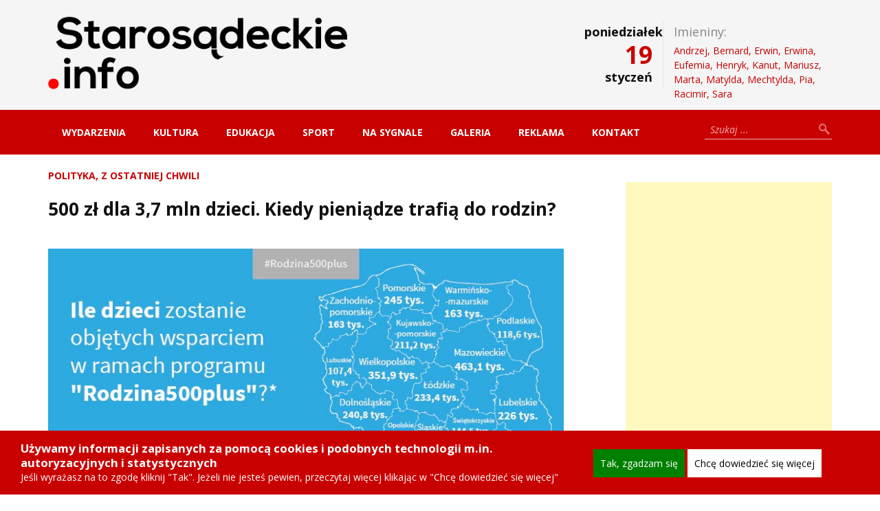

--- FILE ---
content_type: text/html; charset=UTF-8
request_url: https://www.starosadeckie.info/polityka/500-zl-dla-37-mln-dzieci/
body_size: 21273
content:
<!DOCTYPE html>

<html lang="pl-PL">

<head>

    <meta charset="UTF-8" />

    <meta name="viewport" content="width=device-width, initial-scale=1, maximum-scale=1" />

    <title>500 zł dla 3,7 mln dzieci. Kiedy pieniądze trafią do rodzin? | Starosadeckie.info</title>

    <link rel="alternate" type="application/rss+xml" title="RSS 2.0" href="https://www.starosadeckie.info/feed/" />
    <link rel="alternate" type="text/xml" title="RSS .92" href="https://www.starosadeckie.info/feed/rss/" />
    <link rel="alternate" type="application/atom+xml" title="Atom 0.3" href="https://www.starosadeckie.info/feed/atom/" />
    <link rel="pingback" href="https://www.starosadeckie.info/xmlrpc.php" />
    
    <meta name='robots' content='max-image-preview:large' />

	<!-- This site is optimized with the Yoast SEO plugin v15.3 - https://yoast.com/wordpress/plugins/seo/ -->
	<meta name="robots" content="index, follow, max-snippet:-1, max-image-preview:large, max-video-preview:-1" />
	<link rel="canonical" href="https://www.starosadeckie.info/polityka/500-zl-dla-37-mln-dzieci/" />
	<meta property="og:locale" content="pl_PL" />
	<meta property="og:type" content="article" />
	<meta property="og:title" content="500 zł dla 3,7 mln dzieci. Kiedy pieniądze trafią do rodzin? | Starosadeckie.info" />
	<meta property="og:description" content="Ponad 3,7 mln dzieci może zostać objętych wsparciem w ramach świadczenia wychowawczego 500 zł. Z szacunków MRPiPS wynika, że najwięcej z nich mieszka obecnie w województwach: mazowieckim, śląskim i wielkopolskim. Kto będzie mógł złożyć wniosek? Program „Rodzina 500 plus” ruszy w kwietniu 2016 roku. O wsparcie ubiegać się będzie mogło ok. 2,7 mln rodzin, które [&hellip;]" />
	<meta property="og:url" content="https://www.starosadeckie.info/polityka/500-zl-dla-37-mln-dzieci/" />
	<meta property="og:site_name" content="Starosadeckie.info" />
	<meta property="article:published_time" content="2016-02-06T23:39:21+00:00" />
	<meta property="article:modified_time" content="2016-02-15T12:04:06+00:00" />
	<meta property="og:image" content="https://www.starosadeckie.info/wp-content/uploads/2016/02/500.jpg" />
	<meta property="og:image:width" content="774" />
	<meta property="og:image:height" content="434" />
	<script type="application/ld+json" class="yoast-schema-graph">{"@context":"https://schema.org","@graph":[{"@type":"WebSite","@id":"https://www.starosadeckie.info/#website","url":"https://www.starosadeckie.info/","name":"Starosadeckie.info","description":"Oficjalna strona informacyjna","potentialAction":[{"@type":"SearchAction","target":"https://www.starosadeckie.info/?s={search_term_string}","query-input":"required name=search_term_string"}],"inLanguage":"pl-PL"},{"@type":"ImageObject","@id":"https://www.starosadeckie.info/polityka/500-zl-dla-37-mln-dzieci/#primaryimage","inLanguage":"pl-PL","url":"https://www.starosadeckie.info/wp-content/uploads/2016/02/500.jpg","width":774,"height":434},{"@type":"WebPage","@id":"https://www.starosadeckie.info/polityka/500-zl-dla-37-mln-dzieci/#webpage","url":"https://www.starosadeckie.info/polityka/500-zl-dla-37-mln-dzieci/","name":"500 z\u0142 dla 3,7 mln dzieci. Kiedy pieni\u0105dze trafi\u0105 do rodzin? | Starosadeckie.info","isPartOf":{"@id":"https://www.starosadeckie.info/#website"},"primaryImageOfPage":{"@id":"https://www.starosadeckie.info/polityka/500-zl-dla-37-mln-dzieci/#primaryimage"},"datePublished":"2016-02-06T23:39:21+00:00","dateModified":"2016-02-15T12:04:06+00:00","author":{"@id":"https://www.starosadeckie.info/#/schema/person/95e0bee07068ec6112f5a2dfa46a079f"},"breadcrumb":{"@id":"https://www.starosadeckie.info/polityka/500-zl-dla-37-mln-dzieci/#breadcrumb"},"inLanguage":"pl-PL","potentialAction":[{"@type":"ReadAction","target":["https://www.starosadeckie.info/polityka/500-zl-dla-37-mln-dzieci/"]}]},{"@type":"BreadcrumbList","@id":"https://www.starosadeckie.info/polityka/500-zl-dla-37-mln-dzieci/#breadcrumb","itemListElement":[{"@type":"ListItem","position":1,"item":{"@type":"WebPage","@id":"https://www.starosadeckie.info/","url":"https://www.starosadeckie.info/","name":"Strona g\u0142\u00f3wna"}},{"@type":"ListItem","position":2,"item":{"@type":"WebPage","@id":"https://www.starosadeckie.info/polityka/500-zl-dla-37-mln-dzieci/","url":"https://www.starosadeckie.info/polityka/500-zl-dla-37-mln-dzieci/","name":"500 z\u0142 dla 3,7 mln dzieci. Kiedy pieni\u0105dze trafi\u0105 do rodzin?"}}]},{"@type":"Person","@id":"https://www.starosadeckie.info/#/schema/person/95e0bee07068ec6112f5a2dfa46a079f","name":"Admin","image":{"@type":"ImageObject","@id":"https://www.starosadeckie.info/#personlogo","inLanguage":"pl-PL","url":"https://secure.gravatar.com/avatar/48d875bf7fd8026d7421caf5c155b556?s=96&d=mm&r=g","caption":"Admin"},"sameAs":["http://www.starosadeckie.info"]}]}</script>
	<!-- / Yoast SEO plugin. -->


<link rel='dns-prefetch' href='//maps.googleapis.com' />
<link rel='dns-prefetch' href='//fonts.googleapis.com' />
<link rel='dns-prefetch' href='//netdna.bootstrapcdn.com' />
<link rel='dns-prefetch' href='//s.w.org' />
<link rel="alternate" type="application/rss+xml" title="Starosadeckie.info &raquo; Kanał z wpisami" href="https://www.starosadeckie.info/feed/" />
<link rel="alternate" type="application/rss+xml" title="Starosadeckie.info &raquo; Kanał z komentarzami" href="https://www.starosadeckie.info/comments/feed/" />
<link rel="alternate" type="application/rss+xml" title="Starosadeckie.info &raquo; 500 zł dla 3,7 mln dzieci. Kiedy pieniądze trafią do rodzin? Kanał z komentarzami" href="https://www.starosadeckie.info/polityka/500-zl-dla-37-mln-dzieci/feed/" />
<script type="text/javascript">
window._wpemojiSettings = {"baseUrl":"https:\/\/s.w.org\/images\/core\/emoji\/13.1.0\/72x72\/","ext":".png","svgUrl":"https:\/\/s.w.org\/images\/core\/emoji\/13.1.0\/svg\/","svgExt":".svg","source":{"concatemoji":"https:\/\/www.starosadeckie.info\/wp-includes\/js\/wp-emoji-release.min.js?ver=5.9.9"}};
/*! This file is auto-generated */
!function(e,a,t){var n,r,o,i=a.createElement("canvas"),p=i.getContext&&i.getContext("2d");function s(e,t){var a=String.fromCharCode;p.clearRect(0,0,i.width,i.height),p.fillText(a.apply(this,e),0,0);e=i.toDataURL();return p.clearRect(0,0,i.width,i.height),p.fillText(a.apply(this,t),0,0),e===i.toDataURL()}function c(e){var t=a.createElement("script");t.src=e,t.defer=t.type="text/javascript",a.getElementsByTagName("head")[0].appendChild(t)}for(o=Array("flag","emoji"),t.supports={everything:!0,everythingExceptFlag:!0},r=0;r<o.length;r++)t.supports[o[r]]=function(e){if(!p||!p.fillText)return!1;switch(p.textBaseline="top",p.font="600 32px Arial",e){case"flag":return s([127987,65039,8205,9895,65039],[127987,65039,8203,9895,65039])?!1:!s([55356,56826,55356,56819],[55356,56826,8203,55356,56819])&&!s([55356,57332,56128,56423,56128,56418,56128,56421,56128,56430,56128,56423,56128,56447],[55356,57332,8203,56128,56423,8203,56128,56418,8203,56128,56421,8203,56128,56430,8203,56128,56423,8203,56128,56447]);case"emoji":return!s([10084,65039,8205,55357,56613],[10084,65039,8203,55357,56613])}return!1}(o[r]),t.supports.everything=t.supports.everything&&t.supports[o[r]],"flag"!==o[r]&&(t.supports.everythingExceptFlag=t.supports.everythingExceptFlag&&t.supports[o[r]]);t.supports.everythingExceptFlag=t.supports.everythingExceptFlag&&!t.supports.flag,t.DOMReady=!1,t.readyCallback=function(){t.DOMReady=!0},t.supports.everything||(n=function(){t.readyCallback()},a.addEventListener?(a.addEventListener("DOMContentLoaded",n,!1),e.addEventListener("load",n,!1)):(e.attachEvent("onload",n),a.attachEvent("onreadystatechange",function(){"complete"===a.readyState&&t.readyCallback()})),(n=t.source||{}).concatemoji?c(n.concatemoji):n.wpemoji&&n.twemoji&&(c(n.twemoji),c(n.wpemoji)))}(window,document,window._wpemojiSettings);
</script>
<style type="text/css">
img.wp-smiley,
img.emoji {
	display: inline !important;
	border: none !important;
	box-shadow: none !important;
	height: 1em !important;
	width: 1em !important;
	margin: 0 0.07em !important;
	vertical-align: -0.1em !important;
	background: none !important;
	padding: 0 !important;
}
</style>
	<link rel='stylesheet' id='wp-block-library-css'  href='https://www.starosadeckie.info/wp-includes/css/dist/block-library/style.min.css?ver=5.9.9' type='text/css' media='all' />
<style id='global-styles-inline-css' type='text/css'>
body{--wp--preset--color--black: #000000;--wp--preset--color--cyan-bluish-gray: #abb8c3;--wp--preset--color--white: #ffffff;--wp--preset--color--pale-pink: #f78da7;--wp--preset--color--vivid-red: #cf2e2e;--wp--preset--color--luminous-vivid-orange: #ff6900;--wp--preset--color--luminous-vivid-amber: #fcb900;--wp--preset--color--light-green-cyan: #7bdcb5;--wp--preset--color--vivid-green-cyan: #00d084;--wp--preset--color--pale-cyan-blue: #8ed1fc;--wp--preset--color--vivid-cyan-blue: #0693e3;--wp--preset--color--vivid-purple: #9b51e0;--wp--preset--gradient--vivid-cyan-blue-to-vivid-purple: linear-gradient(135deg,rgba(6,147,227,1) 0%,rgb(155,81,224) 100%);--wp--preset--gradient--light-green-cyan-to-vivid-green-cyan: linear-gradient(135deg,rgb(122,220,180) 0%,rgb(0,208,130) 100%);--wp--preset--gradient--luminous-vivid-amber-to-luminous-vivid-orange: linear-gradient(135deg,rgba(252,185,0,1) 0%,rgba(255,105,0,1) 100%);--wp--preset--gradient--luminous-vivid-orange-to-vivid-red: linear-gradient(135deg,rgba(255,105,0,1) 0%,rgb(207,46,46) 100%);--wp--preset--gradient--very-light-gray-to-cyan-bluish-gray: linear-gradient(135deg,rgb(238,238,238) 0%,rgb(169,184,195) 100%);--wp--preset--gradient--cool-to-warm-spectrum: linear-gradient(135deg,rgb(74,234,220) 0%,rgb(151,120,209) 20%,rgb(207,42,186) 40%,rgb(238,44,130) 60%,rgb(251,105,98) 80%,rgb(254,248,76) 100%);--wp--preset--gradient--blush-light-purple: linear-gradient(135deg,rgb(255,206,236) 0%,rgb(152,150,240) 100%);--wp--preset--gradient--blush-bordeaux: linear-gradient(135deg,rgb(254,205,165) 0%,rgb(254,45,45) 50%,rgb(107,0,62) 100%);--wp--preset--gradient--luminous-dusk: linear-gradient(135deg,rgb(255,203,112) 0%,rgb(199,81,192) 50%,rgb(65,88,208) 100%);--wp--preset--gradient--pale-ocean: linear-gradient(135deg,rgb(255,245,203) 0%,rgb(182,227,212) 50%,rgb(51,167,181) 100%);--wp--preset--gradient--electric-grass: linear-gradient(135deg,rgb(202,248,128) 0%,rgb(113,206,126) 100%);--wp--preset--gradient--midnight: linear-gradient(135deg,rgb(2,3,129) 0%,rgb(40,116,252) 100%);--wp--preset--duotone--dark-grayscale: url('#wp-duotone-dark-grayscale');--wp--preset--duotone--grayscale: url('#wp-duotone-grayscale');--wp--preset--duotone--purple-yellow: url('#wp-duotone-purple-yellow');--wp--preset--duotone--blue-red: url('#wp-duotone-blue-red');--wp--preset--duotone--midnight: url('#wp-duotone-midnight');--wp--preset--duotone--magenta-yellow: url('#wp-duotone-magenta-yellow');--wp--preset--duotone--purple-green: url('#wp-duotone-purple-green');--wp--preset--duotone--blue-orange: url('#wp-duotone-blue-orange');--wp--preset--font-size--small: 13px;--wp--preset--font-size--medium: 20px;--wp--preset--font-size--large: 36px;--wp--preset--font-size--x-large: 42px;}.has-black-color{color: var(--wp--preset--color--black) !important;}.has-cyan-bluish-gray-color{color: var(--wp--preset--color--cyan-bluish-gray) !important;}.has-white-color{color: var(--wp--preset--color--white) !important;}.has-pale-pink-color{color: var(--wp--preset--color--pale-pink) !important;}.has-vivid-red-color{color: var(--wp--preset--color--vivid-red) !important;}.has-luminous-vivid-orange-color{color: var(--wp--preset--color--luminous-vivid-orange) !important;}.has-luminous-vivid-amber-color{color: var(--wp--preset--color--luminous-vivid-amber) !important;}.has-light-green-cyan-color{color: var(--wp--preset--color--light-green-cyan) !important;}.has-vivid-green-cyan-color{color: var(--wp--preset--color--vivid-green-cyan) !important;}.has-pale-cyan-blue-color{color: var(--wp--preset--color--pale-cyan-blue) !important;}.has-vivid-cyan-blue-color{color: var(--wp--preset--color--vivid-cyan-blue) !important;}.has-vivid-purple-color{color: var(--wp--preset--color--vivid-purple) !important;}.has-black-background-color{background-color: var(--wp--preset--color--black) !important;}.has-cyan-bluish-gray-background-color{background-color: var(--wp--preset--color--cyan-bluish-gray) !important;}.has-white-background-color{background-color: var(--wp--preset--color--white) !important;}.has-pale-pink-background-color{background-color: var(--wp--preset--color--pale-pink) !important;}.has-vivid-red-background-color{background-color: var(--wp--preset--color--vivid-red) !important;}.has-luminous-vivid-orange-background-color{background-color: var(--wp--preset--color--luminous-vivid-orange) !important;}.has-luminous-vivid-amber-background-color{background-color: var(--wp--preset--color--luminous-vivid-amber) !important;}.has-light-green-cyan-background-color{background-color: var(--wp--preset--color--light-green-cyan) !important;}.has-vivid-green-cyan-background-color{background-color: var(--wp--preset--color--vivid-green-cyan) !important;}.has-pale-cyan-blue-background-color{background-color: var(--wp--preset--color--pale-cyan-blue) !important;}.has-vivid-cyan-blue-background-color{background-color: var(--wp--preset--color--vivid-cyan-blue) !important;}.has-vivid-purple-background-color{background-color: var(--wp--preset--color--vivid-purple) !important;}.has-black-border-color{border-color: var(--wp--preset--color--black) !important;}.has-cyan-bluish-gray-border-color{border-color: var(--wp--preset--color--cyan-bluish-gray) !important;}.has-white-border-color{border-color: var(--wp--preset--color--white) !important;}.has-pale-pink-border-color{border-color: var(--wp--preset--color--pale-pink) !important;}.has-vivid-red-border-color{border-color: var(--wp--preset--color--vivid-red) !important;}.has-luminous-vivid-orange-border-color{border-color: var(--wp--preset--color--luminous-vivid-orange) !important;}.has-luminous-vivid-amber-border-color{border-color: var(--wp--preset--color--luminous-vivid-amber) !important;}.has-light-green-cyan-border-color{border-color: var(--wp--preset--color--light-green-cyan) !important;}.has-vivid-green-cyan-border-color{border-color: var(--wp--preset--color--vivid-green-cyan) !important;}.has-pale-cyan-blue-border-color{border-color: var(--wp--preset--color--pale-cyan-blue) !important;}.has-vivid-cyan-blue-border-color{border-color: var(--wp--preset--color--vivid-cyan-blue) !important;}.has-vivid-purple-border-color{border-color: var(--wp--preset--color--vivid-purple) !important;}.has-vivid-cyan-blue-to-vivid-purple-gradient-background{background: var(--wp--preset--gradient--vivid-cyan-blue-to-vivid-purple) !important;}.has-light-green-cyan-to-vivid-green-cyan-gradient-background{background: var(--wp--preset--gradient--light-green-cyan-to-vivid-green-cyan) !important;}.has-luminous-vivid-amber-to-luminous-vivid-orange-gradient-background{background: var(--wp--preset--gradient--luminous-vivid-amber-to-luminous-vivid-orange) !important;}.has-luminous-vivid-orange-to-vivid-red-gradient-background{background: var(--wp--preset--gradient--luminous-vivid-orange-to-vivid-red) !important;}.has-very-light-gray-to-cyan-bluish-gray-gradient-background{background: var(--wp--preset--gradient--very-light-gray-to-cyan-bluish-gray) !important;}.has-cool-to-warm-spectrum-gradient-background{background: var(--wp--preset--gradient--cool-to-warm-spectrum) !important;}.has-blush-light-purple-gradient-background{background: var(--wp--preset--gradient--blush-light-purple) !important;}.has-blush-bordeaux-gradient-background{background: var(--wp--preset--gradient--blush-bordeaux) !important;}.has-luminous-dusk-gradient-background{background: var(--wp--preset--gradient--luminous-dusk) !important;}.has-pale-ocean-gradient-background{background: var(--wp--preset--gradient--pale-ocean) !important;}.has-electric-grass-gradient-background{background: var(--wp--preset--gradient--electric-grass) !important;}.has-midnight-gradient-background{background: var(--wp--preset--gradient--midnight) !important;}.has-small-font-size{font-size: var(--wp--preset--font-size--small) !important;}.has-medium-font-size{font-size: var(--wp--preset--font-size--medium) !important;}.has-large-font-size{font-size: var(--wp--preset--font-size--large) !important;}.has-x-large-font-size{font-size: var(--wp--preset--font-size--x-large) !important;}
</style>
<link rel='stylesheet' id='responsive-lightbox-nivo_lightbox-css-css'  href='https://www.starosadeckie.info/wp-content/plugins/responsive-lightbox-lite/assets/nivo-lightbox/nivo-lightbox.css?ver=5.9.9' type='text/css' media='all' />
<link rel='stylesheet' id='responsive-lightbox-nivo_lightbox-css-d-css'  href='https://www.starosadeckie.info/wp-content/plugins/responsive-lightbox-lite/assets/nivo-lightbox/themes/default/default.css?ver=5.9.9' type='text/css' media='all' />
<link rel='stylesheet' id='novelty-font-opensans-css'  href='https://fonts.googleapis.com/css?family=Open+Sans:400italic,700italic,400,600,700,800&#038;subset=latin,latin-ext' type='text/css' media='all' />
<link rel='stylesheet' id='novelty-css-bootstrap-css'  href='https://www.starosadeckie.info/wp-content/themes/novelty/css/bootstrap.css' type='text/css' media='all' />
<link rel='stylesheet' id='novelty-css-awesome-css'  href='https://netdna.bootstrapcdn.com/font-awesome/4.1.0/css/font-awesome.min.css' type='text/css' media='all' />
<link rel='stylesheet' id='novelty-css-main-css'  href='https://www.starosadeckie.info/wp-content/themes/novelty/css/style.css?ver=1.01' type='text/css' media='all' />
<link rel='stylesheet' id='novelty-css-root-css'  href='https://www.starosadeckie.info/wp-content/themes/novelty-child/style.css' type='text/css' media='all' />
<style id='akismet-widget-style-inline-css' type='text/css'>

			.a-stats {
				--akismet-color-mid-green: #357b49;
				--akismet-color-white: #fff;
				--akismet-color-light-grey: #f6f7f7;

				max-width: 350px;
				width: auto;
			}

			.a-stats * {
				all: unset;
				box-sizing: border-box;
			}

			.a-stats strong {
				font-weight: 600;
			}

			.a-stats a.a-stats__link,
			.a-stats a.a-stats__link:visited,
			.a-stats a.a-stats__link:active {
				background: var(--akismet-color-mid-green);
				border: none;
				box-shadow: none;
				border-radius: 8px;
				color: var(--akismet-color-white);
				cursor: pointer;
				display: block;
				font-family: -apple-system, BlinkMacSystemFont, 'Segoe UI', 'Roboto', 'Oxygen-Sans', 'Ubuntu', 'Cantarell', 'Helvetica Neue', sans-serif;
				font-weight: 500;
				padding: 12px;
				text-align: center;
				text-decoration: none;
				transition: all 0.2s ease;
			}

			/* Extra specificity to deal with TwentyTwentyOne focus style */
			.widget .a-stats a.a-stats__link:focus {
				background: var(--akismet-color-mid-green);
				color: var(--akismet-color-white);
				text-decoration: none;
			}

			.a-stats a.a-stats__link:hover {
				filter: brightness(110%);
				box-shadow: 0 4px 12px rgba(0, 0, 0, 0.06), 0 0 2px rgba(0, 0, 0, 0.16);
			}

			.a-stats .count {
				color: var(--akismet-color-white);
				display: block;
				font-size: 1.5em;
				line-height: 1.4;
				padding: 0 13px;
				white-space: nowrap;
			}
		
</style>
<script type='text/javascript' id='jquery-core-js-extra'>
/* <![CDATA[ */
var tesla_ajax = {"url":"https:\/\/www.starosadeckie.info\/wp-admin\/admin-ajax.php","nonce":"038f9ad901"};
tesla_ajax.actions = {novelty_team:{},
novelty_skills:{},
novelty_toggle:{},
};
/* ]]> */
</script>
<script type='text/javascript' src='https://www.starosadeckie.info/wp-includes/js/jquery/jquery.min.js?ver=3.6.0' id='jquery-core-js'></script>
<script type='text/javascript' src='https://www.starosadeckie.info/wp-includes/js/jquery/jquery-migrate.min.js?ver=3.3.2' id='jquery-migrate-js'></script>
<script type='text/javascript' src='https://www.starosadeckie.info/wp-content/plugins/responsive-lightbox-lite/assets/nivo-lightbox/nivo-lightbox.min.js?ver=5.9.9' id='responsive-lightbox-nivo_lightbox-js'></script>
<script type='text/javascript' id='responsive-lightbox-lite-script-js-extra'>
/* <![CDATA[ */
var rllArgs = {"script":"nivo_lightbox","selector":"lightbox","custom_events":""};
/* ]]> */
</script>
<script type='text/javascript' src='https://www.starosadeckie.info/wp-content/plugins/responsive-lightbox-lite/assets/inc/script.js?ver=5.9.9' id='responsive-lightbox-lite-script-js'></script>
<script type='text/javascript' src='https://www.starosadeckie.info/wp-content/themes/novelty/tesla_framework/static/js/holder.js' id='tesla-image-holder-js'></script>
<link rel="https://api.w.org/" href="https://www.starosadeckie.info/wp-json/" /><link rel="alternate" type="application/json" href="https://www.starosadeckie.info/wp-json/wp/v2/posts/33717" /><link rel="EditURI" type="application/rsd+xml" title="RSD" href="https://www.starosadeckie.info/xmlrpc.php?rsd" />
<link rel="wlwmanifest" type="application/wlwmanifest+xml" href="https://www.starosadeckie.info/wp-includes/wlwmanifest.xml" /> 
<meta name="generator" content="WordPress 5.9.9" />
<link rel='shortlink' href='https://www.starosadeckie.info/?p=33717' />
<link rel="alternate" type="application/json+oembed" href="https://www.starosadeckie.info/wp-json/oembed/1.0/embed?url=https%3A%2F%2Fwww.starosadeckie.info%2Fpolityka%2F500-zl-dla-37-mln-dzieci%2F" />
<link rel="alternate" type="text/xml+oembed" href="https://www.starosadeckie.info/wp-json/oembed/1.0/embed?url=https%3A%2F%2Fwww.starosadeckie.info%2Fpolityka%2F500-zl-dla-37-mln-dzieci%2F&#038;format=xml" />
  	<!--=================================================================================
  			Facebook Comment box header script
  			plugin url: http://plugin.rayhan.info/facebook-comment-box/
  	=================================================================================-->
  	<meta property="fb:app_id" content="323176662106662" />
	<div id="fb-root"></div>
	<script>(function(d, s, id) {
	  var js, fjs = d.getElementsByTagName(s)[0];
	  if (d.getElementById(id)) return;
	  js = d.createElement(s); js.id = id;
	  js.src = "//connect.facebook.net/pl_PL/sdk.js#xfbml=1&version=v2.5&appId=323176662106662";
	  fjs.parentNode.insertBefore(js, fjs);
	}(document, 'script', 'facebook-jssdk'));

	</script>
	<!-- Facebook comment box style -->
	<style>
		.fbcb_leave_cmnt_label{
			padding: 15px;
			font-weight: bold;
			font-size: 20px;
			text-align: left;
			color: #000;
		}
		.fbcb_container{
			padding: 35px;
			background-color: #ffffff;
			background-image: url();
			background-repeat: repeat;
			background-position: top center;
			background-attachment: scroll;
			background-size: auto;
		}
		.fb-comments{
			padding: 15px;
			background-color: #fff;
			background-image: url();
			background-repeat: repeat;
			background-position: top center;
			background-attachment: scroll;
			background-size: auto;
		}
	</style>
	<!--
			Facebook Comment Box
	=================================================================================-->

  	<script type="text/javascript">var ajaxurl = 'https://www.starosadeckie.info/wp-admin/admin-ajax.php';</script>    <style type="text/css">
    .novelty_video_wrapper,
    .video-player {
        position: relative !important;
        padding-bottom: 56.25% !important;
        overflow: hidden !important;
        height: 0 !important;
        width: auto !important;
    }

    .novelty_video_wrapper>iframe,
    .novelty_video_wrapper>object,
    .novelty_video_wrapper>embed,
    .video-player>iframe,
    .video-player>object,
    .video-player>embed {
        position: absolute !important;
        top: 0 !important;
        left: 0 !important;
        width: 100% !important;
        height: 100% !important;
    }
    .contact_map{
        height: 100%;
    }
    body{
}
    /* first color */
    a:hover {
        color: #c90000;
    }
    .site-title {
        border-left-color: #c90000;
        color: #c90000;
        background-color: #c90000;
    }
    .site-title a,
    .tabs .tab-one h4 a:hover,
    .footer .footer-copyright a:hover,
    .widget-follow-us li a:hover,
    .widget-latest-posts li h4 a:hover,
    .widget-contact li a:hover,
    .category-post .category-post-details a:hover,
    .the-slider .the-bullets li.active span,
    .the-slider .the-bullets li.active h4,
    .home-post .home-post-title a:hover,
    .twitter_widget li a:hover,
    .featured-posts ul li.active a,
    .featured-posts ul li a:hover,
    .home-post .home-post-more .comment-more:hover,
    .site-text-color {
        color: #c90000;
    }
    .twitter_widget {
        border-top-color: #c90000;
    }
    .button-1,
    .comments-area .comment-form .form-submit input,
    .contact-form-box .contact-form .contact-button {
        background-color: #c90000;
    }
    .button-1:hover,
    .comments-area .comment-form .form-submit input:hover, 
    .contact-form-box .contact-form .contact-button:hover {
        background-color: #c90000;
    }
    .subscription .input-cover .subscription-button {
        background-color: #c90000;
    }
    .subscription .input-cover .subscription-line.s_error {
        border-color: #c90000 !important; 
        color: #c90000; 
    }
    .accordion .accordion-heading.active a,
    .the-slider .the-bullets-dots li.active span,
    .site-bg-color {
        background-color: #c90000;
    }
    .sidebar .widget .widget-title {
        border-left-color: #c90000;
        color: #c90000;
    }
    .category-page a {
        color: #c90000;
    }
    .hot-news .hot-news-title {
        border-color: #c90000;
    }
    .hot-news p span {
        color: #c90000;
    }
    .alert.alert-warning {
        background-color: #c90000;
    }
    .menu {
        background-color: #c90000;
    }
    .page-numbers li .current,
    .page-numbers li a:hover {
        background-color: #c90000;
        border-color: #c90000;
    }
    /* second color */
    .sidebar .tabs .tab_nav li a:hover,
    .sidebar .tabs .tab_nav li.active a,
    .tabs .tab_nav li a:hover,
    .tabs .tab_nav li.active a {
        background-color: #a13233;
    }
    /* third color */
    .sidebar .tabs .tab_nav li a,
    .tabs .tab_nav li a {
        background-color: #bd3b3c;
    }
    .comments-area,
    .contact-form-box {
        border-top-color: #bd3b3c;
    }
    .comments-area .comment-form-write,
    .contact-form-box .contact-form-write {
        background-color: #bd3b3c;
    }
    /* fourth color */
    .header .logo span span {
        color: #ab0000;
    }
    .menu ul li.current-menu-item>a,
    .menu ul li.current-page a,
    .menu ul li a:hover {
        background-color: #ab0000;
    }
    /* fifth color */
    .sidebar .widget ul li a:hover {
        color: #279cbe;
    }
    .blog-entry .entry-content-details a {
        color: #279cbe;
    }
    .button-3 {
        background-color: #279cbe;
    }
    .button-3:hover {
        background-color: #279cbe;
    }
    .pricing-table .pricing-table-name {
        background-color: #279cbe;
    }
    .pricing-table ul li span {
        color: #279cbe;
    }
    .comment .comment-info span {
        color: #279cbe;
    }
    .comments-area h1 span,
    .comments-area h2.perfect-form-title span {
        color: #279cbe;
    }
    .comments-area .comment-form span,
    .contact-form-box .contact-form span {
        background-color: #279cbe;
    }
    .comments-area .comment-form .perfect-line:focus,
    .comments-area .comment-form .perfect-area:focus,
    .contact-form-box .contact-form .contact-line:focus,
    .contact-form-box .contact-form .contact-area:focus {
        border-color: #279cbe !important;
    }
    .awesome-weather-header {
  display: none;
}

.awesome-weather-wrap {
  color: black;
  max-width: none;
  margin: 5px 0 0 0;
}

.awesome-weather-current-temp {
  width: 20%;
  float: left;
  padding: 10px 0 0 0;
}

.awesome-weather-forecast {
  width: 35%;
  float: left;
  clear: none;
  padding: 20px 0 0 0;
  border: 0;
}

.awesome-weather-todays-stats {
  width: 45%;
  padding: 14px 0 0 0;
}

.header .logo {
  margin: 10px 0;
}

.wp-caption-text {
  text-align: left;
  text-indent: 13px;
}

.gallery .gallery-icon img {
  padding: 2%;
}

.the-slider {
  margin-bottom: 0px;
}

.slider-left {
  background-color: #111;
}

ul.slide-wrapper li.slide .wp-post-image {
  margin: auto;
}

.home-post .home-post-cover {
 height: 240px; overflow: hidden;
}

.home-post .home-post-cover img {
  min-height: 240px;
}

ul.home-post-entries li {
  color: red;
}

ul.home-post-entries li span {
  color: black;
}

.hot-news-container {
  font-weight: bold;
}

.the-slider ul.the-bullets li {
  padding-left: 20px;
}

.the-slider ul.the-bullets li span {
  display: none;
  width: 0;
}

.home-post a {
  color: black;
  font-size: 1.2em;
}
.home-post a:hover {
  color: #c90000;
}
.menu ul li a { padding: 22px 20px;}
ul#menu-menu-top {background: none; float: right; margin-top: 25px; text-align: right;}
ul#menu-menu-top li {display: inline-block;}

ul#menu-menu-top li a {
  display: inline-block;
  color: black;
  height: 94px;
  width: 70px;
  padding: 50px 1px 0 1px;
  text-align: center;
  font-weight: bold;
  background-repeat: no-repeat;
  background-position: top center;
  background-size: 48px 48px;
}

@media all and (max-width: 1199px) {
  ul#menu-menu-top li a {
     font-size: 0.9em;
     width: 55px;     
  }
}

@media all and (max-width: 991px) {
  ul#menu-menu-top {
          margin-top: 0;
  }
  
  ul#menu-menu-top li a {
     font-size: 1em;
     width: 64px;
     background-size: 32px 32px;
     padding-top: 40px;
  }
}

ul#menu-menu-top li a:hover {
  color: #c90000;
  opacity: 0.75;
}

ul#menu-menu-top li#menu-item-54 a {
  background-image: url('[data-uri]');
}

ul#menu-menu-top li#menu-item-1363 a {
  background-image: url('[data-uri]');
}

ul#menu-menu-top li#menu-item-52 a {
  background-image: url('[data-uri]');
}

ul#menu-menu-top li#menu-item-51 a {
  position: relative;
  top: 21px;
  background-image: url('[data-uri]');
}

ul#menu-menu-top li#menu-item-50 a {
  position: relative;
  top: 21px;
  background-image: url('[data-uri]');
}

.wspolpraca {
  padding-top: 5px;
  background: #222;
  min-height: 125px;
  overflow: hidden;
}

.wspolpraca h4 {
  color: white;
  margin: 0;
}

.rotator {
    position: relative;
}

.rotator.front-top, .rotator.front-medium {
  height: 200px;
  text-align: center;
}

.rotator .obiekt {
    position: absolute;
    left:0;
    right:0;
    margin-left:auto;
    margin-right:auto;
}

.rotator .obiekt.show {
  z-index: 2;
}

.sokolik {
  padding-top: 15px;
  padding-bottom: 15px;
}

.sokolik .box-title img, .sokolik .box-title a, .sokolik .box-title {
  color: #000;
  text-align: center;
  margin: auto;
  text-transform: none;
  font-weight: bold;
}

.sokolik .box-title img {
 margin-top: 15px;  
}

.sokolik .box-title, .sokolik .box-content {
  padding-top: 10px;
}

#stwrapper {
  display: none;
}
.google-auto-placed {
  padding-top: 15px;
  padding-bottom: 15px;
}    </style>
    <link rel="icon" type="image/png" href="https://starosadeckie.info/wp-content/uploads/2014/12/favicon.ico"><link rel=”icon” href=”http://starosadeckie.info/wp-content/uploads/2014/12/favicon.ico” />
<link rel=”shortcut icon” href=”http://starosadeckie.info/wp-content/uploads/2014/12/favicon.ico” />
</head>

<body class="post-template-default single single-post postid-33717 single-format-standard">
    <!-- ======================================================================
                                        START HEADER
    ======================================================================= -->    
    <div class="header">
        <div class="container">
            <div class="row">
                <div class="col-md-5">
                    <div class="logo">
                        <a href="https://www.starosadeckie.info">
                            <img src="https://starosadeckie.info/wp-content/uploads/2014/12/logo1.png" alt="logo" title="Starosądeckie nowy" />                        </a>
                    </div>
                </div>
                <div class="col-md-offset-3 col-md-4">
                    <div class="row">
                                                <div class="widget widget_imieniny_widget"><div class="col-xs-4 ifirst"><div class="weekday">poniedziałek</div><div class="day">19</div><div class="month">styczeń</div></div><div class="col-xs-8 isecond"><div class="nameday">Imieniny:</div><div class="names">Andrzej, Bernard, Erwin, Erwina, Eufemia, Henryk, Kanut, Mariusz, Marta, Matylda, Mechtylda, Pia, Racimir, Sara</div></div></div>                        <style>
                        .widget_imieniny_widget {margin-top: 30px;}
                        .widget_imieniny_widget .ifirst {line-height: 3.3rem; text-align: right; border-right: 1px solid #e7e7e7;}
                        .widget_imieniny_widget .weekday, .widget_imieniny_widget .month {font-size: 1.3em; font-weight: bold;}
                        .widget_imieniny_widget .day {font-size: 2.5em; color: #c90000; font-weight: bold;}
                        .widget_imieniny_widget .nameday {font-size: 1.3em; font-weight: lighter; color: #878787; line-height: 3.3rem;}
                        .widget_imieniny_widget .names {color: #c90000;}

                        @media all and (max-width: 991px) {
                            .widget_imieniny_widget {margin-top: 0px; margin-bottom: 10px; overflow: hidden;}

                        }
                        </style>
                    </div>
                </div>
            </div>
        </div>

        <div class="menu site-bg-color">
            <div class="container">
                <form class="header-search" action="https://www.starosadeckie.info/">
                    <input type="submit" id="searchsubmit" value="" class="header-search-button" />
                    <input type="text" value="" name="s" id="s" class="header-search-line" placeholder="Szukaj ..." />
                </form>
                <div class="responsive-menu">Menu</div>
                <div class="menu-menu-1-container"><ul id="menu-menu-1" class="menu"><li id="menu-item-20" class="menu-item menu-item-type-taxonomy menu-item-object-category menu-item-20"><a href="https://www.starosadeckie.info/category/wydarzenia/">Wydarzenia</a></li>
<li id="menu-item-62" class="menu-item menu-item-type-taxonomy menu-item-object-category menu-item-62"><a href="https://www.starosadeckie.info/category/kultura/">Kultura</a></li>
<li id="menu-item-19" class="menu-item menu-item-type-taxonomy menu-item-object-category menu-item-19"><a href="https://www.starosadeckie.info/category/edukacja/">Edukacja</a></li>
<li id="menu-item-22" class="menu-item menu-item-type-taxonomy menu-item-object-category menu-item-22"><a href="https://www.starosadeckie.info/category/sport/">Sport</a></li>
<li id="menu-item-21" class="menu-item menu-item-type-taxonomy menu-item-object-category menu-item-21"><a href="https://www.starosadeckie.info/category/na-sygnale/">Na sygnale</a></li>
<li id="menu-item-18" class="menu-item menu-item-type-post_type menu-item-object-page menu-item-18"><a href="https://www.starosadeckie.info/galeria/">Galeria</a></li>
<li id="menu-item-15" class="menu-item menu-item-type-post_type menu-item-object-page menu-item-15"><a href="https://www.starosadeckie.info/reklama/">Reklama</a></li>
<li id="menu-item-14" class="menu-item menu-item-type-post_type menu-item-object-page menu-item-14"><a href="https://www.starosadeckie.info/kontakt/">Kontakt</a></li>
</ul></div>            </div>
        </div>
    </div>
    <!-- ======================================================================
                                        END HEADER
    ======================================================================= -->    
<!-- =====================================================================
                                 START CONTENT
====================================================================== -->
<div class="content">
    <div class="container">
        <div class="row">
            <div class="col-md-8">

                
                <h4 class="category-page site-text-color"><a href="https://www.starosadeckie.info/category/polityka/" rel="category tag">Polityka</a>, <a href="https://www.starosadeckie.info/category/z-ostatniej-chwili/" rel="category tag">Z ostatniej chwili</a></h4>

                <div class="blog-entry">
                    <div class="entry-header">
                        <h1>500 zł dla 3,7 mln dzieci. Kiedy pieniądze trafią do rodzin?</h1>
                    </div>

                    
                    <div class="entry-cover">
                        <img width="774" height="434" src="https://www.starosadeckie.info/wp-content/uploads/2016/02/500.jpg" class="attachment-full size-full wp-post-image" alt="" srcset="https://www.starosadeckie.info/wp-content/uploads/2016/02/500.jpg 774w, https://www.starosadeckie.info/wp-content/uploads/2016/02/500-300x168.jpg 300w" sizes="(max-width: 774px) 100vw, 774px" />                    </div>

                    
                    <div class="entry-content-details">
                        <div class="share-it">
                            <span class="share-it-span">Share</span>
                            <div>
                                <ul>
                                    <li><span class="st_facebook"></span></li>
                                    <li><span class="st_twitter"></span></li>
                                    <li><span class="st_googleplus"></span></li>
                                </ul>
                            </div>
                        </div>
                        <span>Opublikowano:</span> 7 lutego, 2016 o 1:39 am &nbsp; / &nbsp; przez <a href="https://www.starosadeckie.info/author/aneta/" title="Wpisy od Admin" rel="author">Admin</a> &nbsp; / &nbsp; <a href="https://www.starosadeckie.info/polityka/500-zl-dla-37-mln-dzieci/">komentarze (2)</a>
                        <div class="entry-content-tags"><a href="https://www.starosadeckie.info/tag/500/" rel="tag">500+</a></div>
                    </div>
                    <div class="entry-content">
                        <p><strong>Ponad 3,7 mln dzieci może zostać objętych wsparciem w ramach świadczenia wychowawczego 500 zł. Z szacunków MRPiPS wynika, że najwięcej z nich mieszka obecnie w województwach: mazowieckim, śląskim i wielkopolskim.</strong></p>
<p><strong>Kto będzie mógł złożyć wniosek?</strong></p>
<p>Program „Rodzina 500 plus” ruszy w kwietniu 2016 roku. O wsparcie ubiegać się będzie mogło ok. 2,7 mln rodzin, które pod opieką mają obecnie ponad 3,7 mln dzieci.</p>
<p>Świadczenie wychowawcze przyznawane będzie na każde drugie i kolejne dzieci do ukończenia przez nie 18 lat. W przypadku starania się o wsparcie na pierwsze dziecko trzeba będzie spełnić kryterium dochodowe: 800 zł netto lub 1200 zł netto w przypadku dziecka niepełnosprawnego.</p>
<p><strong>Ile dzieci otrzyma wsparcie?</strong></p>
<p>Z szacunków wynika, że najwięcej dzieci, które mogą zostać objęte programem mieszka w województwie mazowieckim – ok. 463,1 tys. Dalej jest województwo śląskie (ok. 389 tys.), wielkopolskie (ok. 351,9 tys.) i małopolskie (ok. 329,8 tys.). Województwa z najmniejszą liczbą dzieci, do których może trafić wsparcie to opolskie (ok. 81,5 tys.), lubuskie (ok. 107,4 tys.) oraz świętokrzyskie (ok.  144,5 tys.).</p>
<p><strong>Kiedy pieniądze trafią do rodzin?</strong></p>
<p>Program ma wejść w życie w kwietniu 2016 r. Wniosek o świadczenie 500 zł będzie można założyć w ciągu trzech miesięcy od wejścia w życie ustawy. Samorząd wyda decyzję i wypłaci pieniądze w ciągu trzech miesięcy od wpłynięcia wniosku. Pierwsze prawo do świadczenia przysługiwać będzie do września 2017 r.</p>
<p>„Rodzina 500 plus” to pierwszy tak szeroki program wsparcia polskich rodzin po 1989 roku. Jego celem jest poprawa sytuacji życiowej rodzin oraz odwrócenie negatywnego trendu demograficznego w Polsce.</p>
<p>&nbsp;</p>
<p>MPiPS</p>
<p>&nbsp;</p>
<div class="fbcb_container" align="left" style="background-color:;padding:15px;"
			>
		<h3 class="fbcb_leave_cmnt_label">Komentarze</h3>
			<div 
				class="fb-comments"
				colorscheme="light"
				data-width="100%"
				data-href="https://www.starosadeckie.info/polityka/500-zl-dla-37-mln-dzieci/" 
				data-numposts="10"

				></div>
			</div>                                            </div>

                    

<div class="comments-area">

    <h2 class="perfect-form-title">Komentarze  <span>(2)</span></h2>

    
        <div>
            <ul class="commentlist">
                
            <li>
                <div class="comment even thread-even depth-1" id="comment-16909">
                    <span class="avatar"><img alt='' src='https://secure.gravatar.com/avatar/?s=64&#038;d=mm&#038;r=g' srcset='https://secure.gravatar.com/avatar/?s=128&#038;d=mm&#038;r=g 2x' class='avatar avatar-64 photo avatar-default' height='64' width='64' loading='lazy'/></span>
                    <span class="comment-info">7 lutego, 2016 o 12:47 pm <span>Podgr</span> </span>
                                        <p>W rodzinie wybrańców będzie bal</p>
                                    </div>

            
            </li>

            
            <li>
                <div class="comment odd alt thread-odd thread-alt depth-1" id="comment-16915">
                    <span class="avatar"><img alt='' src='https://secure.gravatar.com/avatar/?s=64&#038;d=mm&#038;r=g' srcset='https://secure.gravatar.com/avatar/?s=128&#038;d=mm&#038;r=g 2x' class='avatar avatar-64 photo avatar-default' height='64' width='64' loading='lazy'/></span>
                    <span class="comment-info">7 lutego, 2016 o 5:16 pm <span>Wybrany przez</span> </span>
                                        <p>Żal ci?</p>
                                    </div>

            
            </li>

                        </ul>
        </div>

        
                <p class="no-comments">Możliwość komentowania wyłączona.</p>
        
</div>


                </div>

                
            </div>

                        
            <div class="col-md-4">
                <div class="sidebar">
                    
                    <div id="text-2" class="widget widget_text">			<div class="textwidget"><script async src="//pagead2.googlesyndication.com/pagead/js/adsbygoogle.js"></script>
<!-- 1 -->
<ins class="adsbygoogle"
     style="display:block"
     data-ad-client="ca-pub-2700548552393163"
     data-ad-slot="6801741736"
     data-ad-format="auto"></ins>
<script>
(adsbygoogle = window.adsbygoogle || []).push({});
</script> </div>
		</div><div id="categories-6" class="widget widget_categories"><h2 class="widget-title">Kategorie</h2>
			<ul>
					<li class="cat-item cat-item-210"><a href="https://www.starosadeckie.info/category/bez-komentarza/">Bez komentarza</a> (242)
</li>
	<li class="cat-item cat-item-6"><a href="https://www.starosadeckie.info/category/edukacja/">Edukacja</a> (4&nbsp;113)
</li>
	<li class="cat-item cat-item-11"><a href="https://www.starosadeckie.info/category/info-z-rejonu/">Info z rejonu</a> (4&nbsp;027)
</li>
	<li class="cat-item cat-item-12"><a href="https://www.starosadeckie.info/category/info-z-urzedu/">Info z urzędu</a> (1&nbsp;674)
</li>
	<li class="cat-item cat-item-16"><a href="https://www.starosadeckie.info/category/kulinarnie/">Kulinarnie</a> (275)
</li>
	<li class="cat-item cat-item-10"><a href="https://www.starosadeckie.info/category/kultura/">Kultura</a> (3&nbsp;309)
</li>
	<li class="cat-item cat-item-14"><a href="https://www.starosadeckie.info/category/ludzie-z-pasja/">Ludzie z pasją</a> (549)
</li>
	<li class="cat-item cat-item-8"><a href="https://www.starosadeckie.info/category/na-sygnale/">Na sygnale</a> (5&nbsp;305)
</li>
	<li class="cat-item cat-item-19"><a href="https://www.starosadeckie.info/category/najnowsze/">Najnowsze</a> (5)
</li>
	<li class="cat-item cat-item-209"><a href="https://www.starosadeckie.info/category/nekrologi/">Nekrologi</a> (818)
</li>
	<li class="cat-item cat-item-9"><a href="https://www.starosadeckie.info/category/ogloszenia-parafialne/">Ogłoszenia parafialne</a> (2&nbsp;404)
</li>
	<li class="cat-item cat-item-13"><a href="https://www.starosadeckie.info/category/polityka/">Polityka</a> (1&nbsp;739)
</li>
	<li class="cat-item cat-item-15"><a href="https://www.starosadeckie.info/category/spacerownik/">Spacerownik</a> (294)
</li>
	<li class="cat-item cat-item-7"><a href="https://www.starosadeckie.info/category/sport/">Sport</a> (3&nbsp;259)
</li>
	<li class="cat-item cat-item-196"><a href="https://www.starosadeckie.info/category/turniej-sokolika/">Turniej sokolika U-10</a> (142)
</li>
	<li class="cat-item cat-item-1"><a href="https://www.starosadeckie.info/category/uncategorized/">Uncategorized</a> (71)
</li>
	<li class="cat-item cat-item-5"><a href="https://www.starosadeckie.info/category/wydarzenia/">Wydarzenia</a> (7&nbsp;099)
</li>
	<li class="cat-item cat-item-17"><a href="https://www.starosadeckie.info/category/z-ostatniej-chwili/">Z ostatniej chwili</a> (19&nbsp;269)
</li>
	<li class="cat-item cat-item-214"><a href="https://www.starosadeckie.info/category/usmiech-przez-swiat/">Z uśmiechem przez świat</a> (11)
</li>
			</ul>

			</div><div id="novelty_widget_posts_comments-2" class="widget novelty_widget_posts_comments tabs">
        <ul class="tab_nav">
            <li class="active"><a href="#widget-novelty_widget_posts_comments-2-posts" data-toggle="tab">Nowe Wpisy</a></li><li><a href="#widget-novelty_widget_posts_comments-2-comments" data-toggle="tab">Nowe opinie</a></li>        </ul>
        <div class="clear"></div>
        <div class="tab-content">
            <div class="tab-pane tab-posts active" id="widget-novelty_widget_posts_comments-2-posts"><div class="tab-one"><div class="tab-cover">
                            <a href="https://www.starosadeckie.info/info-z-urzedu/plan-ogolny-konsultacje-trwaja-dzisiaj-otwarte-spotkanie-w-barcicach/">
                                <img width="150" height="150" src="https://www.starosadeckie.info/wp-content/uploads/2026/01/PLAKAT-724x1024-1-150x150.jpg" class="attachment-thumbnail size-thumbnail wp-post-image" alt="" loading="lazy" />
                            </a>
                        </div><div>
                            <h4>
                                <a href="https://www.starosadeckie.info/info-z-urzedu/plan-ogolny-konsultacje-trwaja-dzisiaj-otwarte-spotkanie-w-barcicach/">Plan Ogólny! Konsultacje trwają. Dzisiaj otwarte spotkanie w Barcicach</a>
                            </h4>
                            <div class="tab-date">
                                <span>Opublikowano:</span> 19 stycznia, 2026 o 7:33 am
                            </div>
                        </div></div><div class="tab-one"><div class="tab-cover">
                            <a href="https://www.starosadeckie.info/info-z-rejonu/krynica-zdroj-z-nowa-atrakcja-turystyczna/">
                                <img width="150" height="150" src="https://www.starosadeckie.info/wp-content/uploads/2026/01/000nowosadecki-150x150.jpg" class="attachment-thumbnail size-thumbnail wp-post-image" alt="" loading="lazy" />
                            </a>
                        </div><div>
                            <h4>
                                <a href="https://www.starosadeckie.info/info-z-rejonu/krynica-zdroj-z-nowa-atrakcja-turystyczna/">Krynica-Zdrój z nową atrakcją turystyczną</a>
                            </h4>
                            <div class="tab-date">
                                <span>Opublikowano:</span> 19 stycznia, 2026 o 7:31 am
                            </div>
                        </div></div><div class="tab-one"><div class="tab-cover">
                            <a href="https://www.starosadeckie.info/ogloszenia-parafialne/spotkanie-oplatkowe-w-parafii-sw-elzbiety-w-starym-saczu/">
                                <img width="150" height="150" src="https://www.starosadeckie.info/wp-content/uploads/2026/01/IMG_6934-150x150.jpg" class="attachment-thumbnail size-thumbnail wp-post-image" alt="" loading="lazy" />
                            </a>
                        </div><div>
                            <h4>
                                <a href="https://www.starosadeckie.info/ogloszenia-parafialne/spotkanie-oplatkowe-w-parafii-sw-elzbiety-w-starym-saczu/">Spotkanie opłatkowe w parafii św. Elżbiety w Starym Sączu</a>
                            </h4>
                            <div class="tab-date">
                                <span>Opublikowano:</span> 19 stycznia, 2026 o 7:28 am
                            </div>
                        </div></div></div><div class="tab-pane tab-comments" id="widget-novelty_widget_posts_comments-2-comments"><ul><li><p>Drzej. on <a href="https://www.starosadeckie.info/wydarzenia/starostwo-powiatowe-zmienilo-klasyfikacje-gruntow-gigantyczne-podatki/#comment-66300">Starostwo Powiatowe zmieniło klasyfikacje gruntów. Gigantyczne podatki</a></p><span>1 listopada, 2024 o 4:26 pm</span></li><li><p>Ja on <a href="https://www.starosadeckie.info/wydarzenia/starostwo-powiatowe-zmienilo-klasyfikacje-gruntow-gigantyczne-podatki/#comment-66299">Starostwo Powiatowe zmieniło klasyfikacje gruntów. Gigantyczne podatki</a></p><span>31 października, 2024 o 4:33 pm</span></li><li><p><a href='https://zp.elacko.pl/19-listopad-2017r-zoduski-muzykonckie/' rel='external nofollow ugc' class='url'>19 listopad 2017r. &#8211; Zoduski Muzykonckie &#8211; Moje Blog</a> on <a href="https://www.starosadeckie.info/info-z-rejonu/zoduski-muzykonckie-zwiazku-podhalan-lacku/#comment-66296">Zoduski Muzykonckie Związku Podhalan w Łącku</a></p><span>10 października, 2023 o 10:49 pm</span></li></ul></div>        </div>

        </div><div id="tag_cloud-4" class="widget widget_tag_cloud"><h2 class="widget-title">Tagi</h2><div class="tagcloud"><a href="https://www.starosadeckie.info/tag/500/" class="tag-cloud-link tag-link-197 tag-link-position-1" style="font-size: 14.844444444444pt;" aria-label="500+ (29 elementów)">500+</a>
<a href="https://www.starosadeckie.info/tag/badania/" class="tag-cloud-link tag-link-160 tag-link-position-2" style="font-size: 8.6222222222222pt;" aria-label="Badania (11 elementów)">Badania</a>
<a href="https://www.starosadeckie.info/tag/barcice/" class="tag-cloud-link tag-link-76 tag-link-position-3" style="font-size: 17.488888888889pt;" aria-label="Barcice (44 elementy)">Barcice</a>
<a href="https://www.starosadeckie.info/tag/biblioteka/" class="tag-cloud-link tag-link-135 tag-link-position-4" style="font-size: 8pt;" aria-label="Biblioteka (10 elementów)">Biblioteka</a>
<a href="https://www.starosadeckie.info/tag/bonawentura/" class="tag-cloud-link tag-link-149 tag-link-position-5" style="font-size: 16.711111111111pt;" aria-label="Bonawentura (39 elementów)">Bonawentura</a>
<a href="https://www.starosadeckie.info/tag/budzet-obywatelski/" class="tag-cloud-link tag-link-65 tag-link-position-6" style="font-size: 16.555555555556pt;" aria-label="budżet obywatelski (38 elementów)">budżet obywatelski</a>
<a href="https://www.starosadeckie.info/tag/dom-kultury/" class="tag-cloud-link tag-link-170 tag-link-position-7" style="font-size: 9.7111111111111pt;" aria-label="Dom Kultury (13 elementów)">Dom Kultury</a>
<a href="https://www.starosadeckie.info/tag/fundacja-bedzie-dobrze/" class="tag-cloud-link tag-link-81 tag-link-position-8" style="font-size: 8.6222222222222pt;" aria-label="Fundacja Będzie Dobrze (11 elementów)">Fundacja Będzie Dobrze</a>
<a href="https://www.starosadeckie.info/tag/gabon/" class="tag-cloud-link tag-link-143 tag-link-position-9" style="font-size: 8.6222222222222pt;" aria-label="Gaboń (11 elementów)">Gaboń</a>
<a href="https://www.starosadeckie.info/tag/gimnazjum/" class="tag-cloud-link tag-link-133 tag-link-position-10" style="font-size: 12.355555555556pt;" aria-label="Gimnazjum (20 elementów)">Gimnazjum</a>
<a href="https://www.starosadeckie.info/tag/gniazdo/" class="tag-cloud-link tag-link-94 tag-link-position-11" style="font-size: 12.355555555556pt;" aria-label="Gniazdo (20 elementów)">Gniazdo</a>
<a href="https://www.starosadeckie.info/tag/golkowice/" class="tag-cloud-link tag-link-163 tag-link-position-12" style="font-size: 8.6222222222222pt;" aria-label="Gołkowice (11 elementów)">Gołkowice</a>
<a href="https://www.starosadeckie.info/tag/hufiec-pracy/" class="tag-cloud-link tag-link-104 tag-link-position-13" style="font-size: 16.4pt;" aria-label="Hufiec Pracy (37 elementów)">Hufiec Pracy</a>
<a href="https://www.starosadeckie.info/tag/interwencja/" class="tag-cloud-link tag-link-175 tag-link-position-14" style="font-size: 18.422222222222pt;" aria-label="Interwencja (50 elementów)">Interwencja</a>
<a href="https://www.starosadeckie.info/tag/jacek-lelek/" class="tag-cloud-link tag-link-31 tag-link-position-15" style="font-size: 15.622222222222pt;" aria-label="Jacek Lelek (33 elementy)">Jacek Lelek</a>
<a href="https://www.starosadeckie.info/tag/kolizja/" class="tag-cloud-link tag-link-22 tag-link-position-16" style="font-size: 16.4pt;" aria-label="kolizja (37 elementów)">kolizja</a>
<a href="https://www.starosadeckie.info/tag/liceum-ogolnoksztalcace/" class="tag-cloud-link tag-link-107 tag-link-position-17" style="font-size: 16.711111111111pt;" aria-label="Liceum Ogólnokształcące (39 elementów)">Liceum Ogólnokształcące</a>
<a href="https://www.starosadeckie.info/tag/ludzie-z-pasja/" class="tag-cloud-link tag-link-194 tag-link-position-18" style="font-size: 12.355555555556pt;" aria-label="Ludzie z pasją (20 elementów)">Ludzie z pasją</a>
<a href="https://www.starosadeckie.info/tag/mks-sokol/" class="tag-cloud-link tag-link-95 tag-link-position-19" style="font-size: 10.488888888889pt;" aria-label="MKS Sokół (15 elementów)">MKS Sokół</a>
<a href="https://www.starosadeckie.info/tag/na-sygnale-stary-sacz/" class="tag-cloud-link tag-link-169 tag-link-position-20" style="font-size: 16.555555555556pt;" aria-label="Na sygnale -Stary Sącz (38 elementów)">Na sygnale -Stary Sącz</a>
<a href="https://www.starosadeckie.info/tag/pilka-nozna/" class="tag-cloud-link tag-link-181 tag-link-position-21" style="font-size: 11.422222222222pt;" aria-label="Piłka nożna (17 elementów)">Piłka nożna</a>
<a href="https://www.starosadeckie.info/tag/podegrodzie/" class="tag-cloud-link tag-link-174 tag-link-position-22" style="font-size: 12.977777777778pt;" aria-label="Podegrodzie (22 elementy)">Podegrodzie</a>
<a href="https://www.starosadeckie.info/tag/pogoda/" class="tag-cloud-link tag-link-108 tag-link-position-23" style="font-size: 13.288888888889pt;" aria-label="Pogoda (23 elementy)">Pogoda</a>
<a href="https://www.starosadeckie.info/tag/pomagamy/" class="tag-cloud-link tag-link-187 tag-link-position-24" style="font-size: 9.7111111111111pt;" aria-label="Pomagamy (13 elementów)">Pomagamy</a>
<a href="https://www.starosadeckie.info/tag/popowice/" class="tag-cloud-link tag-link-164 tag-link-position-25" style="font-size: 12.666666666667pt;" aria-label="Popowice (21 elementów)">Popowice</a>
<a href="https://www.starosadeckie.info/tag/pozar/" class="tag-cloud-link tag-link-34 tag-link-position-26" style="font-size: 14.533333333333pt;" aria-label="pożar (28 elementów)">pożar</a>
<a href="https://www.starosadeckie.info/tag/praca/" class="tag-cloud-link tag-link-89 tag-link-position-27" style="font-size: 17.488888888889pt;" aria-label="Praca (44 elementy)">Praca</a>
<a href="https://www.starosadeckie.info/tag/przychodnia/" class="tag-cloud-link tag-link-123 tag-link-position-28" style="font-size: 11.422222222222pt;" aria-label="Przychodnia (17 elementów)">Przychodnia</a>
<a href="https://www.starosadeckie.info/tag/przysietnica/" class="tag-cloud-link tag-link-112 tag-link-position-29" style="font-size: 17.177777777778pt;" aria-label="Przysietnica (42 elementy)">Przysietnica</a>
<a href="https://www.starosadeckie.info/tag/rada-miejska/" class="tag-cloud-link tag-link-126 tag-link-position-30" style="font-size: 11.733333333333pt;" aria-label="Rada Miejska (18 elementów)">Rada Miejska</a>
<a href="https://www.starosadeckie.info/tag/remonty/" class="tag-cloud-link tag-link-182 tag-link-position-31" style="font-size: 17.177777777778pt;" aria-label="Remonty (42 elementy)">Remonty</a>
<a href="https://www.starosadeckie.info/tag/siatkowka/" class="tag-cloud-link tag-link-150 tag-link-position-32" style="font-size: 15.777777777778pt;" aria-label="Siatkówka (34 elementy)">Siatkówka</a>
<a href="https://www.starosadeckie.info/tag/starosta/" class="tag-cloud-link tag-link-103 tag-link-position-33" style="font-size: 15.622222222222pt;" aria-label="Starosta (33 elementy)">Starosta</a>
<a href="https://www.starosadeckie.info/tag/starosadecki-festiwal-muzyki-dawnej/" class="tag-cloud-link tag-link-166 tag-link-position-34" style="font-size: 8pt;" aria-label="Starosądecki Festiwal Muzyki Dawnej (10 elementów)">Starosądecki Festiwal Muzyki Dawnej</a>
<a href="https://www.starosadeckie.info/tag/stawy/" class="tag-cloud-link tag-link-90 tag-link-position-35" style="font-size: 9.7111111111111pt;" aria-label="Stawy (13 elementów)">Stawy</a>
<a href="https://www.starosadeckie.info/tag/szkola-podstawowa/" class="tag-cloud-link tag-link-111 tag-link-position-36" style="font-size: 13.288888888889pt;" aria-label="Szkoła Podstawowa (23 elementy)">Szkoła Podstawowa</a>
<a href="https://www.starosadeckie.info/tag/tour-de-pologne/" class="tag-cloud-link tag-link-193 tag-link-position-37" style="font-size: 8pt;" aria-label="Tour de Pologne (10 elementów)">Tour de Pologne</a>
<a href="https://www.starosadeckie.info/tag/uks-sokoliki/" class="tag-cloud-link tag-link-102 tag-link-position-38" style="font-size: 17.8pt;" aria-label="UKS Sokoliki (46 elementów)">UKS Sokoliki</a>
<a href="https://www.starosadeckie.info/tag/wosp/" class="tag-cloud-link tag-link-114 tag-link-position-39" style="font-size: 10.177777777778pt;" aria-label="WOŚP (14 elementów)">WOŚP</a>
<a href="https://www.starosadeckie.info/tag/wybory/" class="tag-cloud-link tag-link-155 tag-link-position-40" style="font-size: 15pt;" aria-label="Wybory (30 elementów)">Wybory</a>
<a href="https://www.starosadeckie.info/tag/wypadek/" class="tag-cloud-link tag-link-23 tag-link-position-41" style="font-size: 15pt;" aria-label="wypadek (30 elementów)">wypadek</a>
<a href="https://www.starosadeckie.info/tag/zespol-szkol-ponadgimnazjalnych/" class="tag-cloud-link tag-link-117 tag-link-position-42" style="font-size: 14.533333333333pt;" aria-label="Zespół Szkół Ponadgimnazjalnych (28 elementów)">Zespół Szkół Ponadgimnazjalnych</a>
<a href="https://www.starosadeckie.info/tag/zmarl/" class="tag-cloud-link tag-link-105 tag-link-position-43" style="font-size: 12.355555555556pt;" aria-label="Zmarł (20 elementów)">Zmarł</a>
<a href="https://www.starosadeckie.info/tag/lacko/" class="tag-cloud-link tag-link-167 tag-link-position-44" style="font-size: 22pt;" aria-label="Łącko (86 elementów)">Łącko</a>
<a href="https://www.starosadeckie.info/tag/swiete-krowy/" class="tag-cloud-link tag-link-188 tag-link-position-45" style="font-size: 13.288888888889pt;" aria-label="Święte Krowy (23 elementy)">Święte Krowy</a></div>
</div>
                </div>
            </div>

            
        </div>
    </div>
</div>
<!-- =====================================================================
                                 END CONTENT
====================================================================== -->
    <div class="wspolpraca">
        <div class="container">
            <h4>Partnerzy</h4>
            <div class="rotator all-bottom"><div class="obiekt"><a href="https://upasonia.pl/onas.htm"><img class="alignnone size-full wp-image-246865" src="https://www.starosadeckie.info/wp-content/uploads/2025/05/starosadeckie-2.png" alt="" width="1200" height="200" /></a></div><div class="obiekt"><a href="https://www.wsb-nlu.edu.pl/"><img class="wp-image-201804 alignleft" src="https://www.starosadeckie.info/wp-content/uploads/2021/05/WSB-NLU_logo-B_cmyk.jpg" alt="" width="221" height="95" /><img class="wp-image-47216 alignleft" src="https://www.starosadeckie.info/wp-content/uploads/2015/01/herb-1-282x300.png" alt="herb 1" width="91" height="97" /></a><a href="http://www.pociecha-kancelaria.com.pl/"><img class="alignnone wp-image-227521" src="https://www.starosadeckie.info/wp-content/uploads/2023/05/logo-ckis.png" alt="" width="100" height="100" /><img class="wp-image-23164 alignleft" src="https://www.starosadeckie.info/wp-content/uploads/2015/01/12092751_901790209899742_1325318935_n.jpg" alt="12092751_901790209899742_1325318935_n" width="162" height="90" /></a>

&nbsp;</div><div class="obiekt"><img class="alignnone size-medium wp-image-23164" src="https://www.starosadeckie.info/wp-content/uploads/2015/01/12092751_901790209899742_1325318935_n-250x139.jpg" alt="" width="250" height="139" /></div></div><script>jQuery(document).ready(function() {  
        theRotator(".all-bottom");
      })
    </script>        </div>
    </div>
    
    <!-- =====================================================================
                                         START FOOTER
    ====================================================================== -->
    <div class="footer">
        <div class="container">
            <div class="col-md-4">
                <div id="novelty_widget_contact-3" class="widget novelty_widget_contact"><h2 class="widget-title">Kontakt</h2><ul class="widget-contact"><li class="widget-contact-mail"><a href="mailto:kontakt@starosadeckie.info">kontakt@starosadeckie.info</a></li><li class="widget-contact-address"><a href="/wp-content/uploads/2015/01/Starosądeckie-Regulamin.pdf">Regulamin</a><br />
<a href="/polityka-ciasteczek/">Polityka ciasteczek</a></li></ul></div>            </div>
            <div class="col-md-6">
                <div id="novelty_widget_recent_posts-3" class="widget novelty_widget_recent_posts"><h2 class="widget-title">Najnowsze posty</h2><ul class="widget-latest-posts">            <li>
                                <span class="widget-latest-posts-cover">
                    <a href="https://www.starosadeckie.info/info-z-urzedu/plan-ogolny-konsultacje-trwaja-dzisiaj-otwarte-spotkanie-w-barcicach/">
                        <img width="150" height="150" src="https://www.starosadeckie.info/wp-content/uploads/2026/01/PLAKAT-724x1024-1-150x150.jpg" class="attachment-thumbnail size-thumbnail wp-post-image" alt="" loading="lazy" />                    </a>
                </span>
                                <h4><a href="https://www.starosadeckie.info/info-z-urzedu/plan-ogolny-konsultacje-trwaja-dzisiaj-otwarte-spotkanie-w-barcicach/">Plan Ogólny! Konsultacje trwają. Dzisiaj otwarte spotkanie w Barcicach</a></h4>
                <span class="widget-latest-posts-time">Posted: 19 stycznia, 2026 o 7:33 am</span>
            </li>
                    <li>
                                <span class="widget-latest-posts-cover">
                    <a href="https://www.starosadeckie.info/info-z-rejonu/krynica-zdroj-z-nowa-atrakcja-turystyczna/">
                        <img width="150" height="150" src="https://www.starosadeckie.info/wp-content/uploads/2026/01/000nowosadecki-150x150.jpg" class="attachment-thumbnail size-thumbnail wp-post-image" alt="" loading="lazy" />                    </a>
                </span>
                                <h4><a href="https://www.starosadeckie.info/info-z-rejonu/krynica-zdroj-z-nowa-atrakcja-turystyczna/">Krynica-Zdrój z nową atrakcją turystyczną</a></h4>
                <span class="widget-latest-posts-time">Posted: 19 stycznia, 2026 o 7:31 am</span>
            </li>
        </ul></div>            </div>
            <div class="col-md-2">
                <div id="novelty_widget_social_icons-3" class="widget novelty_widget_social_icons"><h2 class="widget-title">Dołącz do Nas</h2>        <ul class="widget-follow-us">
                        <li><a href="https://www.facebook.com/Staros%C4%85deckieinfo-1566958300210436/" class="widget-follow-us-facebook"><span><i class="fa fa-facebook"></i></span>Facebook</a></li>
                        <li><a href="https://twitter.com/Starosadeczanin" class="widget-follow-us-twitter"><span><i class="fa fa-twitter"></i></span>Twitter</a></li>
                        <li><a href="https://www.youtube.com/channel/UCusebAWU56RGANsc-lYuzvw " class="widget-follow-us-google"><span><i class="fa fa-google-plus"></i></span>Google+</a></li>
                    </ul>
        </div>            </div>
        </div>
        <div class="footer-copyright">
            Copyright 2014 <a href=\"/\">Starosadeckie.info</a>, wdrożenie ITnetDESIGN        </div>
    </div>
    <!-- =====================================================================
                                         END FOOTER
    ====================================================================== -->

    <script type='text/javascript' src='https://maps.googleapis.com/maps/api/js?v=3.exp&#038;sensor=false&#038;libraries=places&#038;ver=5.9.9' id='google_map-js'></script>
<script type='text/javascript' src='https://www.starosadeckie.info/wp-content/themes/novelty/tesla_framework/static/js/subscription.js?ver=5.9.9' id='subscription-js'></script>
<script type='text/javascript' src='https://www.starosadeckie.info/wp-content/themes/novelty/js/modernizr.custom.63321.js' id='novelty-js-modernizr-js'></script>
<script type='text/javascript' src='https://www.starosadeckie.info/wp-content/themes/novelty/js/bootstrap.js' id='novelty-js-bootstrap-js'></script>
<script type='text/javascript' src='https://www.starosadeckie.info/wp-content/themes/novelty/js/placeholder.js' id='novelty-js-placeholder-js'></script>
<script type='text/javascript' src='https://www.starosadeckie.info/wp-content/themes/novelty/js/imagesloaded.pkgd.min.js' id='novelty-js-imagesloaded-js'></script>
<script type='text/javascript' src='https://www.starosadeckie.info/wp-content/themes/novelty/js/masonry.pkgd.js' id='novelty-js-masonry-js'></script>
<script type='text/javascript' src='https://www.starosadeckie.info/wp-content/themes/novelty/js/plugins.js?ver=1.01' id='novelty-js-plugins-js'></script>
<script type='text/javascript' src='https://www.starosadeckie.info/wp-content/themes/novelty/js/jquery.swipebox.min.js' id='novelty-js-swipebox-js'></script>
<script type='text/javascript' src='https://www.starosadeckie.info/wp-content/themes/novelty/js/buttons.js' id='novelty-js-sharethis-js'></script>
<script type='text/javascript' id='novelty-js-options-js-extra'>
/* <![CDATA[ */
var novelty = {"ajaxurl":"https:\/\/www.starosadeckie.info\/wp-admin\/admin-ajax.php","contact_fill":"Prosz\u0119 wype\u0142ni\u0107 wszystkie wymagane pola.","contact_email":"Prosz\u0119 wprowadzi\u0107 poprawny adres e-mail"};
/* ]]> */
</script>
<script type='text/javascript' src='https://www.starosadeckie.info/wp-content/themes/novelty/js/options.js' id='novelty-js-options-js'></script>
<!--[if lt IE 9]><script src=""></script><![endif]-->"<!-- Google tag (gtag.js) -->
<script async src="https://www.googletagmanager.com/gtag/js?id=UA-57582391-1"></script>
<script>
  window.dataLayer = window.dataLayer || [];
  function gtag(){dataLayer.push(arguments);}
  gtag('js', new Date());

  gtag('config', 'UA-57582391-1');
</script>    <script>
function theRotator( id ) {
    var jqElem = jQuery( id );
    jqElem.find('div').css({opacity: 0.0});
    jqElem.find('div:first').css({opacity: 1.0});
    jqElem.find('div:first').css({'z-index': 1.0});

    //Call the rotator function to run the slideshow, 6000 = change to next image after 6 seconds
    setInterval(rotate,6000);

    function rotate() { 
        //Get the first image
        var current = (jqElem.find('div.show')?  jqElem.find('div.show') : jqElem.find('div:first'));

        //Get next image, when it reaches the end, rotate it back to the first image
        var next = ((current.next().length) ? ((current.next().hasClass('show')) ? jqElem.find('div:first') :current.next()) : jqElem.find('div:first'));   

        //Set the fade in effect for the next image, the show class has higher z-index
        next.css({opacity: 0.0})
        .addClass('show')
        .animate({opacity: 1.0}, 1000);

        //Hide the current image
        current.animate({opacity: 0.0}, 1000)
        .removeClass('show');

    };

}

    </script>
    <style>
        #cookie {position: fixed; bottom: 0; left: 0; right: 0; background-color: #c90000; color: white; padding: 15px 30px; z-index: 123;}
        #cookie .cookie-right {padding-top: 12px;}
        #cookie .cookie-head {font-size: 1.2em; font-weight: bold;}
        #cookie .btn {padding: 10px; display: inline-block;}
        #cookie .cookie-accept {background-color: green; color: #fff;}
        #cookie .cookie-moore {background-color: #fff; color: #000;}
    </style>
    <aside style="display: none;" id="cookie" class="row">
        <div class="col-sm-8 cookie-left">
            <div class="cookie-head">Używamy informacji zapisanych za pomocą cookies i podobnych technologii m.in. autoryzacyjnych i statystycznych</div>
            <div class=cookie-paragraph">Jeśli wyrażasz na to zgodę kliknij "Tak". Jeżeli nie jesteś pewien, przeczytaj więcej klikając w "Chcę dowiedzieć się więcej"</div>
        </div>
        <div class="col-sm-4 cookie-right">
            <a href="#" onclick="localStorage.setItem('radeqCookie', 1); radeqDiv.style.display = 'none'; return false;" class="btn btn-success cookie-accept">Tak, zgadzam się</a>
            <a href="/polityka-ciasteczek/" class="btn btn-default cookie-moore">Chcę dowiedzieć się więcej</a>
        </div>
    </aside>
    <script>
     var radeqCookie = localStorage.getItem("radeqCookie");
     console.log(radeqCookie);
     if (radeqCookie !== '1') {
        var radeqDiv = document.getElementById('cookie');
        radeqDiv.style.display = 'block';
     }
    </script>
</body>

</html>


--- FILE ---
content_type: text/html; charset=utf-8
request_url: https://www.google.com/recaptcha/api2/aframe
body_size: 266
content:
<!DOCTYPE HTML><html><head><meta http-equiv="content-type" content="text/html; charset=UTF-8"></head><body><script nonce="ztRZvRyN5pTAKoav_C-RSA">/** Anti-fraud and anti-abuse applications only. See google.com/recaptcha */ try{var clients={'sodar':'https://pagead2.googlesyndication.com/pagead/sodar?'};window.addEventListener("message",function(a){try{if(a.source===window.parent){var b=JSON.parse(a.data);var c=clients[b['id']];if(c){var d=document.createElement('img');d.src=c+b['params']+'&rc='+(localStorage.getItem("rc::a")?sessionStorage.getItem("rc::b"):"");window.document.body.appendChild(d);sessionStorage.setItem("rc::e",parseInt(sessionStorage.getItem("rc::e")||0)+1);localStorage.setItem("rc::h",'1768814480444');}}}catch(b){}});window.parent.postMessage("_grecaptcha_ready", "*");}catch(b){}</script></body></html>